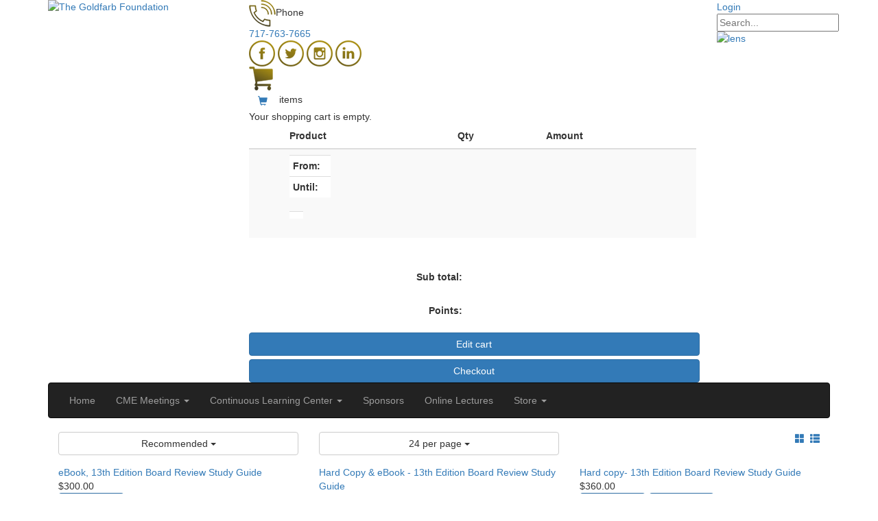

--- FILE ---
content_type: text/html; charset=utf-8
request_url: https://www.goldfarbfoundation.org/Store/Continuous-Learning-Center/rvdsfpvs/24
body_size: 17506
content:
<!DOCTYPE html PUBLIC "-//W3C//DTD XHTML 1.0 Transitional//EN" 
"http://www.w3.org/TR/xhtml1/DTD/xhtml1-transitional.dtd"> 
<html  xml:lang="en-US" lang="en-US" xmlns="http://www.w3.org/1999/xhtml">
<head id="Head"><meta content="text/html; charset=UTF-8" http-equiv="Content-Type" />
<!-- Global site tag (gtag.js) - Google Analytics -->
<script async src="https://www.googletagmanager.com/gtag/js?id=UA-123122423-1"></script>
<script>
  window.dataLayer = window.dataLayer || [];
  function gtag(){dataLayer.push(arguments);}
  gtag('js', new Date());

  gtag('config', 'UA-123122423-1');
</script>
<title>
	The Goldfarb Foundation &gt; Store &gt; Goldfarb Foundation - Board Review Study Guides &gt; Continuous Learning Center
</title><meta id="MetaDescription" name="description" content="The Goldfarb Foundation has been committed to providing the highest level of continuing education courses for podiatrists for more than 35 years. We also offer educational study aids for those preparing for Board Certification or Recertification." /><meta id="MetaKeywords" name="keywords" content="William L. Goldfarb Foundation, Training, Certification, Board Certification, Podiatric, Continuing Education" /><meta id="MetaRobots" name="robots" content="INDEX, FOLLOW" /><link href="/Resources/Shared/stylesheets/dnndefault/7.0.0/default.css?cdv=329" type="text/css" rel="stylesheet"/><link href="/DesktopModules/Revindex.Dnn.RevindexStorefront/module.css?cdv=329" type="text/css" rel="stylesheet"/><link href="/Resources/Search/SearchSkinObjectPreview.css?cdv=329" type="text/css" rel="stylesheet"/><link href="/Portals/_default/Containers/Goldfarb_C/container.css?cdv=329" type="text/css" rel="stylesheet"/><link href="/Portals/0/portal.css?cdv=329" type="text/css" rel="stylesheet"/><script src="/Resources/libraries/jQuery/03_07_01/jquery.js?cdv=329" type="text/javascript"></script><script src="/Resources/libraries/jQuery-Migrate/03_04_01/jquery-migrate.js?cdv=329" type="text/javascript"></script><script src="/Resources/libraries/jQuery-UI/01_13_02/jquery-ui.min.js?cdv=329" type="text/javascript"></script><script src="/Resources/libraries/Knockout/03_05_01/knockout.js?cdv=329" type="text/javascript"></script><link rel='SHORTCUT ICON' href='/Portals/0/favicon (1).ico?ver=6styH8P4OjhPhOwExX_C0g%3d%3d' type='image/x-icon' /></head>
<body id="Body">

    <form method="post" action="/Store/Continuous-Learning-Center/rvdsfpvs/24" id="Form" enctype="multipart/form-data">
<div class="aspNetHidden">
<input type="hidden" name="__EVENTTARGET" id="__EVENTTARGET" value="" />
<input type="hidden" name="__EVENTARGUMENT" id="__EVENTARGUMENT" value="" />
<input type="hidden" name="__VIEWSTATE" id="__VIEWSTATE" value="LfKCmkWTi28wVe5HmDZj+QSzLr0uVCM5u4nW2Cdw/xbZQNkhoVwEr5Ezkska1tDUA7Tzr9yRCOa2ElTcm08f+yhs7be9gF3iYXowHA==" />
</div>

<script type="text/javascript">
//<![CDATA[
var theForm = document.forms['Form'];
if (!theForm) {
    theForm = document.Form;
}
function __doPostBack(eventTarget, eventArgument) {
    if (!theForm.onsubmit || (theForm.onsubmit() != false)) {
        theForm.__EVENTTARGET.value = eventTarget;
        theForm.__EVENTARGUMENT.value = eventArgument;
        theForm.submit();
    }
}
//]]>
</script>


<script src="/WebResource.axd?d=pynGkmcFUV0IcBo2Jzq_zKSJD7qPfVUhkHOUxHTBmMfdih7XXUGq48y_Ea81&amp;t=638901593280000000" type="text/javascript"></script>


<script src="/ScriptResource.axd?d=NJmAwtEo3IreR0UZzwrwTSFodKjWxHpt0joKIk6UWCgM4TcTcPuZax7UXtnqbYReB4sb2bYuew1BsVgZHcqnTZ_rmK1xoUGsExPXeVJLoA2py_mhVh9Ks7cTbETNkqAGZkWCVw2&amp;t=32e5dfca" type="text/javascript"></script>
<script src="/ScriptResource.axd?d=dwY9oWetJoKtJjLmz82pCsQAGB82HsaophrNPGusQqyl0JVG-udU3QVgZkDIi5BA3vt9LHx-tcjbJTRWuPqDUNBtGp_ImoN8Q0DYcCcbnFoF1AQYnL-AMf1yPICmX66upwgpMHrrUJTfOknk0&amp;t=32e5dfca" type="text/javascript"></script>
<div class="aspNetHidden">

	<input type="hidden" name="__VIEWSTATEGENERATOR" id="__VIEWSTATEGENERATOR" value="CA0B0334" />
	<input type="hidden" name="__VIEWSTATEENCRYPTED" id="__VIEWSTATEENCRYPTED" value="" />
	<input type="hidden" name="__EVENTVALIDATION" id="__EVENTVALIDATION" value="ggwdfVJ5aWneiZbM48Hqmda+iXFAv01QJ9HN5lRRd2K+6FCYbFLKjDyYhiEiWGvsokghgTIZRW7CcGyyQ5AkdVoJWw2K5J2mQrVeVXxNELLYV8kHnoyj4VWrzdnoEDXk6fAslfSBiOx+IwTZL8FB0fVyRJE=" />
</div><script src="/js/dnn.js?cdv=329" type="text/javascript"></script><script src="/js/dnn.modalpopup.js?cdv=329" type="text/javascript"></script><script src="/js/dnncore.js?cdv=329" type="text/javascript"></script><script src="/Resources/Search/SearchSkinObjectPreview.js?cdv=329" type="text/javascript"></script><script src="/js/dnn.servicesframework.js?cdv=329" type="text/javascript"></script>
<script type="text/javascript">
//<![CDATA[
Sys.WebForms.PageRequestManager._initialize('ScriptManager', 'Form', [], [], [], 90, '');
//]]>
</script>

        
        
        
<meta name="viewport" content="width=device-width, initial-scale=1">
<link type="text/css" href="/Portals/_default/skins/goldfarb_s/Menus/MainMenu.css" rel="stylesheet" />
<link type="text/css" href="/Portals/_default/skins/goldfarb_s/tpl_styles.css" rel="stylesheet" />
<link type="text/css" href="/Portals/_default/skins/goldfarb_s/style.css" rel="stylesheet" />
<link href="/Portals/_default/skins/goldfarb_s/bootstrap.min.css" rel="stylesheet">
<script src="/Portals/_default/skins/goldfarb_s/js/jquery.smartmenus.bootstrap.js"></script>
<script src="/Portals/_default/skins/goldfarb_s/js/jquery.smartmenus.js"></script>

<script src="https://maxcdn.bootstrapcdn.com/bootstrap/3.3.7/js/bootstrap.min.js"></script>
<script src="https://cdnjs.cloudflare.com/ajax/libs/html5shiv/3.7.3/html5shiv.js"></script>
<script src="https://cdnjs.cloudflare.com/ajax/libs/jquery.matchHeight/0.7.0/jquery.matchHeight-min.js"></script>
<link rel="stylesheet" href="https://cdnjs.cloudflare.com/ajax/libs/font-awesome/4.7.0/css/font-awesome.min.css">



<link rel="stylesheet" href="https://maxcdn.bootstrapcdn.com/bootstrap/3.3.7/css/bootstrap.min.css">

<!--header section starts here-->
<div class="header">
    <div class="container">
        <div class="row">
            <div class="col-sm-3">
            	<div class="logo">
                    <a id="dnn_dnnLOGO_hypLogo" title="The Goldfarb Foundation" aria-label="The Goldfarb Foundation" href="https://www.goldfarbfoundation.org/"><img id="dnn_dnnLOGO_imgLogo" src="/Portals/0/logo.png?ver=BGO-CFYA6TCYxG0-HzTE0w%3d%3d" alt="The Goldfarb Foundation" /></a>                
                </div>
            </div>
			<div id="dnn_TopRightPane" class="col-sm-7 TopRightPane">
            <div class="DnnModule DnnModule-DNN_HTML DnnModule-397"><a name="397"></a>
<div class="DNNContainer_noTitle">
	<div id="dnn_ctr397_ContentPane"><!-- Start_Module_397 --><div id="dnn_ctr397_ModuleContent" class="DNNModuleContent ModDNNHTMLC">
	<div id="dnn_ctr397_HtmlModule_lblContent" class="Normal">
	<div class="header_ph">
<div class="phone_text"><img alt="header_ph" src="/portals/0/Images/header_ph.png" />Phone<br />
<span><a href="tel:717-763-7665">717-763-7665</a></span></div>

<div class="social_icon"><a href="https://www.facebook.com/theGoldfarbFoundation/"><img alt="header_fb" src="/portals/0/Images/header_fb.png" /></a> <a href="https://twitter.com/Goldfarb_Fndn" target="_blank"><img alt="header_skype" src="/portals/0/Images/header_skype.png" /></a> <a href="https://www.instagram.com/goldfarb_fndn/" target="_blank"><img alt="header_instagram" src="/portals/0/Images/header_instagram.png" /></a> <a href="https://www.linkedin.com/company-beta/11171692/" target="_blank"><img alt="header_linkedin" src="/portals/0/Images/header_linkedin.png" /></a></div>

<div class="shop"><a href="/Cart"><img alt="header_shop" src="/portals/0/Images/header_shop.png" /></a></div>
</div>

</div>

</div><!-- End_Module_397 --></div>
	<div class="clear"></div>
</div>
</div><div class="DnnModule DnnModule-RevindexDnnRevindexStorefrontCartSummary DnnModule-783"><a name="783"></a>
<div class="DNNContainer_noTitle">
	<div id="dnn_ctr783_ContentPane"><!-- Start_Module_783 --><div id="dnn_ctr783_ModuleContent" class="DNNModuleContent ModRevindexDnnRevindexStorefrontCartSummaryC">
	
<div id="rvdsfCartSummaryNavBarContainer" class="rvdsf rvdsf-cartsummary-container">
	<div class="rvdsf-cartsummary-header-container">
		<a data-bind="attr: {href: Cart.TabUrl}" class="btn rvdsf-btn-viewcart"><span class="glyphicon glyphicon-shopping-cart fa fas fa-shopping-cart"></span></a>
		<span class="rvd-label-qty" data-bind="text: SalesOrderSet.MainQuantity"></span> items <span class="rvdsf-label-amount" data-bind="text: SalesOrderSet.HasQuotedProduct() ? null : SalesOrderSet.FormattedSubTotalAmount"></span>
	</div>
	<div class="rvdsf-cartsummary-detail-container">
		<div data-bind="visible: SalesOrderSet.MainQuantity() == 0">
			<span>Your shopping cart is empty.</span>
		</div>
		<div data-bind="visible: SalesOrderSet.MainQuantity() > 0">
			<div class="table-responsive" style="max-height: 400px; margin-bottom: 20px">
				<table class="table table-striped rvdsf-salesorderdetail-table">
					<thead>
						<tr>
							<th></th>
							<th>Product</th>
							<th>Qty</th>
							<th>Amount</th>
						</tr>
					</thead>
					<tbody data-bind="foreach: SalesOrderSet.MainSalesOrderDetails">
						<tr>
							<td data-bind="if: ProductVariant.MainThumbnailGallery"><img data-bind="attr: {src: ProductVariant.MainThumbnailGallery.MediaUrl}" /></td>
							<td>
								<a data-bind="text: ProductName, attr: { href: ProductVariant.ProductDetail.TabUrl }"></a>
								<div class="rvdsf-productvariant-name" data-bind="visible: ProductVariantName, text: ProductVariantName"></div>
								<!-- ko if: FormattedBookingStartDate -->
								<table class="table table-condensed table-sm table-borderless rvdsf-bookingdates" style="width: auto">
									<tr>
										<td><strong>From:</strong></td>
										<td data-bind="text: FormattedBookingStartDate"></td>
									</tr>
									<tr>
										<td><strong>Until:</strong></td>
										<td data-bind="text: FormattedBookingStopDate"></td>
									</tr>
								</table>
								<!-- /ko -->
								<!-- ko if: Object.keys(DynamicFormResult).length > 0 -->
								<!-- ko with: DynamicFormResult -->
								<table class="table table-condensed table-sm table-borderless rvdsf-dynamicformresult clearfix" data-bind="foreach: Object.keys($data)" style="width: auto">
									<tr>
										<td><strong data-bind="text: $data + ':'"></strong></td>
										<td data-bind="text: $parent[$data]"></td>
									</tr>
								</table>
								<!-- /ko -->
								<!-- /ko -->
							</td>
							<td class="rvdsf-label-qty" data-bind="text: Quantity"></td>
							<td class="rvdsf-label-amount" data-bind="text: Status() == 9 ? null : FormattedCombinedTotalAmount"></td>
						</tr>
					</tbody>
				</table>
			</div>
			<div class="form-horizontal rvdsf-cartsummary-amount-container" data-bind="ifnot: SalesOrderSet.HasQuotedProduct">
				<div class="form-group rvdsf-label-subtotalamount row">
					<label class="control-label col-form-label col-sm-6 text-sm-right">Sub total:</label>
					<div class="col-sm-6">
						<p class="form-control-static form-control-plaintext" data-bind="text: SalesOrderSet.FormattedSubTotalAmount"></p>
					</div>
				</div>
				<div class="form-group rvdsf-label-rewardspoint row" data-bind="visible: ShowRewardsPoint">
					<label class="control-label col-form-label col-sm-6 text-sm-right">Points:</label>
					<div class="col-sm-6">
						<p class="form-control-static form-control-plaintext" data-bind="text: SalesOrderSet.FormattedRewardsPointsQualified"></p>
					</div>
				</div>
			</div>
			<div class="btn-toolbar text-center">
				<button type="button" data-bind="click: function() { location.href = Cart.TabUrl() }" class="btn btn-primary btn-block rvdsf-btn-cart">Edit cart</button>
				<button type="button" data-bind="click: function() { location.href = Checkout.TabUrl() }" class="btn btn-primary btn-block rvdsf-btn-checkout">Checkout</button>
			</div>
		</div>
	</div>
</div>





<script src="/DesktopModules/Revindex.Dnn.RevindexStorefront/Scripts/json-cycle/cycle.js" defer></script>

<script type="text/javascript">

        var cartDetailTimer = null;
        $(document).ready(function() {

            // Show cart detail on hover
            if ($("div.rvdsf-cartsummary-detail-container").length) {
				$("div.rvdsf-cartsummary-header-container").hover(function () {
					clearTimeout(cartDetailTimer);
		            $("div.rvdsf-cartsummary-detail-container").slideDown();
                },
                function () {
					cartDetailTimer = setTimeout(function () {
                        $("div.rvdsf-cartsummary-detail-container").slideUp();
                    }, 2000);
                });

				$("div.rvdsf-cartsummary-detail-container").hover(function () {
                    clearTimeout(cartDetailTimer);
                },
                function () {
					cartDetailTimer = setTimeout(function () {
                        $("div.rvdsf-cartsummary-detail-container").slideUp();
                    }, 2000);
                });
            }

            // Bind KnockoutJS view model
            var container = document.getElementById("rvdsfCartSummaryNavBarContainer")

            container.databind = function () {
                var servicesFramework = $.ServicesFramework(783);

                $.ajax({
                    beforeSend: servicesFramework.setModuleHeaders,
                    url: servicesFramework.getServiceRoot("Revindex.Dnn.RevindexStorefront") + "CartSummary/ViewModel"
                })
                .done(function (data, status) {
                    if (container.viewModel) {
                        ko.mapping.fromJS(data, container.viewModel)
                    }
                    else {
                        container.viewModel = ko.mapping.fromJS(data);

                        // Helper function to format currency
                        container.viewModel.formatCurrency = function (number) {
                            return new Intl.NumberFormat(this.Currency.CultureCode(), { style: 'currency', currency: this.Currency.CurrencyCode() }).format((typeof number === "function" ? number() : number) * this.Currency.ExchangeRate());
                        }

                        ko.applyBindings(container.viewModel, container)
                    }
                })
            }

            container.databind()
        })
</script>


</div><!-- End_Module_783 --></div>
	<div class="clear"></div>
</div>
</div></div>
			<div class="col-sm-2 searchArea pull-right">
            	<a id="dnn_dnnLOGIN_loginLink" title="Login" class="user" rel="nofollow" onclick="this.disabled=true;" href="https://www.goldfarbfoundation.org/Goldfarb-Foundation-Login?returnurl=%2fStore%2fContinuous-Learning-Center%2frvdsfpvs%2f24">Login</a>
 <span id="dnn_dnnSEARCH_ClassicSearch">
    
    
    <span class="searchInputContainer" data-moreresults="See More Results" data-noresult="No Results Found">
        <input name="dnn$dnnSEARCH$txtSearch" type="text" maxlength="255" size="20" id="dnn_dnnSEARCH_txtSearch" class="NormalTextBox" aria-label="Search" autocomplete="off" placeholder="Search..." />
        <a class="dnnSearchBoxClearText" title="Clear search text"></a>
    </span>
    <a id="dnn_dnnSEARCH_cmdSearch" class="search" href="javascript:__doPostBack(&#39;dnn$dnnSEARCH$cmdSearch&#39;,&#39;&#39;)"><img src="/Portals/_default/skins/goldfarb_s/images/lense.png" border="0" alt="lens"  align="middle" /></a>
</span>


<script type="text/javascript">
    $(function() {
        if (typeof dnn != "undefined" && typeof dnn.searchSkinObject != "undefined") {
            var searchSkinObject = new dnn.searchSkinObject({
                delayTriggerAutoSearch : 400,
                minCharRequiredTriggerAutoSearch : 2,
                searchType: 'S',
                enableWildSearch: true,
                cultureCode: 'en-US',
                portalId: -1
                }
            );
            searchSkinObject.init();
            
            
            // attach classic search
            var siteBtn = $('#dnn_dnnSEARCH_SiteRadioButton');
            var webBtn = $('#dnn_dnnSEARCH_WebRadioButton');
            var clickHandler = function() {
                if (siteBtn.is(':checked')) searchSkinObject.settings.searchType = 'S';
                else searchSkinObject.settings.searchType = 'W';
            };
            siteBtn.on('change', clickHandler);
            webBtn.on('change', clickHandler);
            
            
        }
    });
</script>

            </div> 
            <div class="clearfix"></div>
        </div>
    </div>
</div>
<!--header section ends here-->


<!--header_menu section starts here-->
<div class="header_menu">
    <div class="container">
        <div class="row">
            <div class="col-sm-12">
                <div class="menu">
                    <!--navbar start here-->
                    <nav class="navbar navbar-inverse">
                        <div class="navbar-header">
                            <button type="button" class="navbar-toggle" data-toggle="collapse" data-target="#myNavbar">
                                <span class="icon-bar"></span>
                                <span class="icon-bar"></span>
                                <span class="icon-bar"></span>                            
                            </button>
                        </div>
                        <div class="collapse navbar-collapse" id="myNavbar">
                            <div id="dnnMenu">
	<ul class="nav navbar-nav topLevel">
		
        <li class="">
        
            <a href="https://www.goldfarbfoundation.org/"><span>Home</span> </a>
        
        </li>
    
        <li class="dropdown ">
        
            <a href="https://www.goldfarbfoundation.org/CME-Meetings"><span>CME Meetings</span> <span class="caret"></span></a>
        
            <ul class="dropdown-menu subLevel">
            
        <li class="dropdown ">
        
            <a href="https://www.goldfarbfoundation.org/CME-Meetings/2026-Virtual-Winter-Meeting"><span>2026 Virtual Winter Meeting</span> <span class="caret"></span></a>
        
            <ul class="dropdown-menu subLevelRight">
            
        <li class="">
        
            <a href="https://www.goldfarbfoundation.org/CME-Meetings/2026-Virtual-Winter-Meeting/DPM-Meeting"><span>DPM Meeting</span> </a>
        
        </li>
    
        <li class="">
        
            <a href="https://www.goldfarbfoundation.org/CME-Meetings/2026-Virtual-Winter-Meeting/Virtual-Meeting-Best-Practices"><span>Virtual Meeting Best Practices</span> </a>
        
        </li>
    
            </ul>
        
        </li>
    
        <li class="dropdown ">
        
            <a href="https://www.goldfarbfoundation.org/CME-Meetings/2026-Region-Three-Meeting"><span>2026 Region Three Meeting</span> <span class="caret"></span></a>
        
            <ul class="dropdown-menu subLevelRight">
            
        <li class="">
        
            <a href="https://www.goldfarbfoundation.org/CME-Meetings/2026-Region-Three-Meeting/Region-Three-Exhibitors"><span>Region Three Exhibitors</span> </a>
        
        </li>
    
            </ul>
        
        </li>
    
        <li class="dropdown ">
        
            <a href="https://www.goldfarbfoundation.org/LESSCHAOS"><span>2026 LESS CHAOS: PHL</span> <span class="caret"></span></a>
        
            <ul class="dropdown-menu subLevelRight">
            
        <li class="">
        
            <a href="https://www.goldfarbfoundation.org/CME-Meetings/2026-LESS-CHAOS-PHL/Didactic-Lectures"><span>Didactic Lectures</span> </a>
        
        </li>
    
        <li class="">
        
            <a href="https://www.goldfarbfoundation.org/CME-Meetings/2026-LESS-CHAOS-PHL/Sawbones-Workshops"><span>Sawbones Workshops</span> </a>
        
        </li>
    
        <li class="">
        
            <a href="https://www.goldfarbfoundation.org/CME-Meetings/2026-LESS-CHAOS-PHL/Sponsors-Exhibitors"><span>Sponsors &amp; Exhibitors</span> </a>
        
        </li>
    
        <li class="">
        
            <a href="https://www.goldfarbfoundation.org/CME-Meetings/2026-LESS-CHAOS-PHL/Hotel-Reservations"><span>Hotel Reservations</span> </a>
        
        </li>
    
        <li class="">
        
            <a href="https://www.goldfarbfoundation.org/CME-Meetings/2026-LESS-CHAOS-PHL/Visit-Philly"><span>Visit Philly</span> </a>
        
        </li>
    
            </ul>
        
        </li>
    
        <li class="">
        
            <a href="https://www.goldfarbfoundation.org/CME-Meetings/2026-Montana-Meeting"><span>2026 Montana Meeting</span> </a>
        
        </li>
    
        <li class="dropdown ">
        
            <a href="https://www.goldfarbfoundation.org/CME-Meetings/2025-Clinical-Conference"><span>2025 Clinical Conference</span> <span class="caret"></span></a>
        
            <ul class="dropdown-menu subLevelRight">
            
        <li class="">
        
            <a href="https://www.goldfarbfoundation.org/CME-Meetings/2025-Clinical-Conference/DPM-Meeting"><span>DPM Meeting</span> </a>
        
        </li>
    
        <li class="">
        
            <a href="https://www.goldfarbfoundation.org/CME-Meetings/2025-Clinical-Conference/Coding-Seminar"><span>Coding Seminar</span> </a>
        
        </li>
    
        <li class="">
        
            <a href="https://www.goldfarbfoundation.org/CME-Meetings/2025-Clinical-Conference/Risk-Management-Update"><span>Risk Management Update</span> </a>
        
        </li>
    
        <li class="">
        
            <a href="https://www.goldfarbfoundation.org/GCCexhibitors"><span>Exhibitors</span> </a>
        
        </li>
    
        <li class="">
        
            <a href="https://www.goldfarbfoundation.org/GCCsponsors"><span>Sponsors</span> </a>
        
        </li>
    
        <li class="">
        
            <a href="https://www.goldfarbfoundation.org/CME-Meetings/2025-Clinical-Conference/Call-for-Abstracts-Poster-Contest"><span>Call for Abstracts &amp; Poster Contest</span> </a>
        
        </li>
    
        <li class="">
        
            <a href="https://www.goldfarbfoundation.org/Forms/Residency-Contest-Application"><span>Residency Contest</span> </a>
        
        </li>
    
        <li class="">
        
            <a href="https://www.goldfarbfoundation.org/CME-Meetings/2025-Clinical-Conference/Hotel-Reservations"><span>Hotel Reservations</span> </a>
        
        </li>
    
        <li class="">
        
            <a href="https://www.goldfarbfoundation.org/CME-Meetings/2025-Clinical-Conference/Digital-Assets"><span>Digital Assets</span> </a>
        
        </li>
    
            </ul>
        
        </li>
    
        <li class="dropdown ">
        
            <a href="https://www.goldfarbfoundation.org/CME-Meetings/2025-Virtual-December-Meeting"><span>2025 Virtual December Meeting</span> <span class="caret"></span></a>
        
            <ul class="dropdown-menu subLevelRight">
            
        <li class="">
        
            <a href="https://www.goldfarbfoundation.org/CME-Meetings/2025-Virtual-December-Meeting/DPM-Meeting"><span>DPM Meeting</span> </a>
        
        </li>
    
        <li class="">
        
            <a href="https://www.goldfarbfoundation.org/CME-Meetings/2025-Virtual-December-Meeting/Virtual-Meeting-Best-Practices"><span>Virtual Meeting Best Practices</span> </a>
        
        </li>
    
            </ul>
        
        </li>
    
        <li class="dropdown ">
        
            <a href="https://www.goldfarbfoundation.org/CME-Meetings/Application-to-Lecture"><span>Application to Lecture</span> <span class="caret"></span></a>
        
            <ul class="dropdown-menu subLevelRight">
            
        <li class="">
        
            <a href="http://www.goldfarbfoundation.org/cme-meetings/application-to-lecture/2017-clinical-conference-speaker-application"><span>Clinical Conference Instructor Application</span> </a>
        
        </li>
    
        <li class="">
        
            <a href="https://www.goldfarbfoundation.org/CME-Meetings/Application-to-Lecture/Virtual-Meetings-Instructor-Application"><span>Virtual Meetings Instructor Application</span> </a>
        
        </li>
    
            </ul>
        
        </li>
    
            </ul>
        
        </li>
    
        <li class="dropdown ">
        
            <a href="https://www.goldfarbfoundation.org/Continuous-Learning-Center"><span>Continuous Learning Center</span> <span class="caret"></span></a>
        
            <ul class="dropdown-menu subLevel">
            
        <li class="">
        
            <a href="https://www.goldfarbfoundation.org/ResidentPro"><span>ResidentPro</span> </a>
        
        </li>
    
        <li class="">
        
            <a href="https://www.goldfarbfoundation.org/Continuous-Learning-Center/DoctorPro"><span>DoctorPro</span> </a>
        
        </li>
    
            </ul>
        
        </li>
    
        <li class="">
        
            <a href="https://www.goldfarbfoundation.org/Sponsors"><span>Sponsors</span> </a>
        
        </li>
    
        <li class="">
        
            <a href="https://www.goldfarbfoundation.org/Online-Lectures"><span>Online Lectures</span> </a>
        
        </li>
    
        <li class="dropdown ">
        
            <a href="https://www.goldfarbfoundation.org/Store"><span>Store</span> <span class="caret"></span></a>
        
            <ul class="dropdown-menu subLevel">
            
        <li class="">
        
            <a href="https://www.goldfarbfoundation.org/Store/Event-Registration"><span>Event Registration</span> </a>
        
        </li>
    
        <li class="">
        
            <a href="https://www.goldfarbfoundation.org/Store/Lectures"><span>Lectures</span> </a>
        
        </li>
    
        <li class="active">
        
            <a href="https://www.goldfarbfoundation.org/Store/Continuous-Learning-Center"><span>Continuous Learning Center</span> </a>
        
        </li>
    
            </ul>
        
        </li>
    
	</ul>
</div>
    
	
                        </div>
                    </nav>
                    <!--navbar end here-->
                </div>
            </div>
            <div class="clearfix"></div>
        </div>
    </div>
</div>
<!--header_menu section ends here-->

<!--banner section starts here-->
<div class="banner">
	
</div>
<!--banner section ends here-->


<!--section1 starts here-->
<div class="insection1">
    <div class="container">
		<div class="row row1">        
			<div id="dnn_ContentPane" class="col-sm-12 ContentPane"><div class="DnnModule DnnModule-RevindexDnnRevindexStorefrontProductList DnnModule-520"><a name="520"></a>
<div class="DNNContainer_noTitle">
	<div id="dnn_ctr520_ContentPane"><!-- Start_Module_520 --><div id="dnn_ctr520_ModuleContent" class="DNNModuleContent ModRevindexDnnRevindexStorefrontProductListC">
	
<div class="rvdsf rvdsf-productlist-container container-fluid">
        <div class="rvdsf-field-description">
            
        </div>
        <div class="rvdsf-productlist-navbar">
        <div class="row">
        <div class="col-sm-4">
            <div class="form-group rvdsf-field-pageviewdisplayorder">

                <div class="dropdown">
                    <button class="btn btn-default btn-light btn-light btn-block dropdown-toggle bg-transparent border-0" type="button" data-toggle="dropdown">Recommended <span class="caret"></span></button>
                    <ul class="dropdown-menu" style="width: 100%">
<li class="dropdown-item"><a href="https://www.goldfarbfoundation.org/Store/Continuous-Learning-Center/rvdsfpvs/24/rvdsfpvdo/1" rel="nofollow">Recommended</a></li>
<li class="dropdown-item"><a href="https://www.goldfarbfoundation.org/Store/Continuous-Learning-Center/rvdsfpvs/24/rvdsfpvdo/8" rel="nofollow">Newest</a></li>
<li class="dropdown-item"><a href="https://www.goldfarbfoundation.org/Store/Continuous-Learning-Center/rvdsfpvs/24/rvdsfpvdo/9" rel="nofollow">Oldest</a></li>
<li class="dropdown-item"><a href="https://www.goldfarbfoundation.org/Store/Continuous-Learning-Center/rvdsfpvs/24/rvdsfpvdo/4" rel="nofollow">Lowest price</a></li>
<li class="dropdown-item"><a href="https://www.goldfarbfoundation.org/Store/Continuous-Learning-Center/rvdsfpvs/24/rvdsfpvdo/5" rel="nofollow">Highest price</a></li>
<li class="dropdown-item"><a href="https://www.goldfarbfoundation.org/Store/Continuous-Learning-Center/rvdsfpvs/24/rvdsfpvdo/2" rel="nofollow">Alphabetical name</a></li>
<li class="dropdown-item"><a href="https://www.goldfarbfoundation.org/Store/Continuous-Learning-Center/rvdsfpvs/24/rvdsfpvdo/3" rel="nofollow">Reverse name</a></li>
<li class="dropdown-item"><a href="https://www.goldfarbfoundation.org/Store/Continuous-Learning-Center/rvdsfpvs/24/rvdsfpvdo/10" rel="nofollow">Alphabetical SKU</a></li>
<li class="dropdown-item"><a href="https://www.goldfarbfoundation.org/Store/Continuous-Learning-Center/rvdsfpvs/24/rvdsfpvdo/11" rel="nofollow">Reverse SKU</a></li>
<li class="dropdown-item"><a href="https://www.goldfarbfoundation.org/Store/Continuous-Learning-Center/rvdsfpvs/24/rvdsfpvdo/6" rel="nofollow">Lowest ratings</a></li>
<li class="dropdown-item"><a href="https://www.goldfarbfoundation.org/Store/Continuous-Learning-Center/rvdsfpvs/24/rvdsfpvdo/7" rel="nofollow">Highest ratings</a></li>
                    </ul>
                </div>
            </div>
        </div>
        <div class="col-sm-4">
            <div class="form-group rvdsf-field-pageviewsize">

                <div class="dropdown">
                    <button class="btn btn-default btn-light btn-light btn-block dropdown-toggle bg-transparent border-0" type="button" data-toggle="dropdown">24 per page <span class="caret" style="display: inline-block; text-align: right"></span></button>
                    <ul class="dropdown-menu" style="width: 100%">
<li class="dropdown-item"><a href="https://www.goldfarbfoundation.org/Store/Continuous-Learning-Center/rvdsfpvs/12" rel="nofollow">12 per page</a></li>
<li class="dropdown-item"><a href="https://www.goldfarbfoundation.org/Store/Continuous-Learning-Center/rvdsfpvs/24" rel="nofollow">24 per page</a></li>
<li class="dropdown-item"><a href="https://www.goldfarbfoundation.org/Store/Continuous-Learning-Center/rvdsfpvs/48" rel="nofollow">48 per page</a></li>
<li class="dropdown-item"><a href="https://www.goldfarbfoundation.org/Store/Continuous-Learning-Center/rvdsfpvs/96" rel="nofollow">96 per page</a></li>
                    </ul>
                </div>
            </div>
        </div>
        <div class="col-sm-4 text-right">
            <div class="rvdsf-field-pageviewmode hidden-xs d-none d-sm-block">

<a href="https://www.goldfarbfoundation.org/Store/Continuous-Learning-Center/rvdsfpvs/24/rvdsfpvm/grid" class="active" rel="nofollow"><span class="glyphicon glyphicon-th-large fa fas fa-th-large"></span></a>&nbsp;
<a href="https://www.goldfarbfoundation.org/Store/Continuous-Learning-Center/rvdsfpvs/24/rvdsfpvm/list" class="" rel="nofollow"><span class="glyphicon glyphicon-th-list fa fas fa-th-list"></span></a>
            </div>
        </div>
        </div>
            </div>

    <div class="row rvdsf-productlist-grid rvdsf-productlist-products" >
                    <div class="col-sm-4">
                <div class="rvdsf-product-container">
                    <div class="rvdsf-product-gallery-container">
                            <a href="https://www.goldfarbfoundation.org/Product/e-book-13th-edition-board-review-study-guide"><img class="img-responsive img-fluid center-block d-block mx-auto" src="/DesktopModules/Revindex.Dnn.RevindexStorefront/Portals/0/Gallery/5b4142f3-d352-4fb6-9064-a3df6454f466.png" alt="" loading="lazy" srcset="/DesktopModules/Revindex.Dnn.RevindexStorefront/Portals/0/Gallery/5b4142f3-d352-4fb6-9064-a3df6454f466.png 1x" onmouseenter="this.srcset2 = this.srcset; var that = this; this.interval = setInterval(function() { var ss = that.srcset.split(', '); ss.push(ss.shift()); that.srcset = ss.join(', ');}, 1000)" onmouseleave="clearInterval(this.interval); this.srcset = this.srcset2;"/></a>
                    </div>
                    <div class="rvdsf-product-info-container">
                        <div class="rvdsf-field-name">
                            <a class="rvdsf-label-name" href="https://www.goldfarbfoundation.org/Product/e-book-13th-edition-board-review-study-guide">eBook, 13th Edition Board Review Study Guide</a>
                        </div>
                                                            <div class="rvdsf-field-price">
                                            <span class="rvdsf-label-price">$300.00</span>
                                    </div>
                    </div>
                    <div class="btn-toolbar">
                                                    <button type="button" class="rvdsf-btn-seedetails btn btn-primary" onclick="location.href = 'https://www.goldfarbfoundation.org/Product/e-book-13th-edition-board-review-study-guide'">See details</button>

                    </div>
                    <div id="rvdsfProductListMessage_28" style="display:none"></div>
                </div>
            </div>
            <div class="col-sm-4">
                <div class="rvdsf-product-container">
                    <div class="rvdsf-product-gallery-container">
                            <a href="https://www.goldfarbfoundation.org/Product/hard-copy-e-book-13th-edition-board-review-study-guide"><img class="img-responsive img-fluid center-block d-block mx-auto" src="/DesktopModules/Revindex.Dnn.RevindexStorefront/Portals/0/Gallery/68caaa8c-b965-48ba-91a7-dbd4a6fd2058.png" alt="" loading="lazy" srcset="/DesktopModules/Revindex.Dnn.RevindexStorefront/Portals/0/Gallery/68caaa8c-b965-48ba-91a7-dbd4a6fd2058.png 1x" onmouseenter="this.srcset2 = this.srcset; var that = this; this.interval = setInterval(function() { var ss = that.srcset.split(', '); ss.push(ss.shift()); that.srcset = ss.join(', ');}, 1000)" onmouseleave="clearInterval(this.interval); this.srcset = this.srcset2;"/></a>
                    </div>
                    <div class="rvdsf-product-info-container">
                        <div class="rvdsf-field-name">
                            <a class="rvdsf-label-name" href="https://www.goldfarbfoundation.org/Product/hard-copy-e-book-13th-edition-board-review-study-guide">Hard Copy &amp; eBook - 13th Edition Board Review Study Guide</a>
                        </div>
                                                            <div class="rvdsf-field-price">
                                            <span class="rvdsf-label-price">$460.00</span>
                                    </div>
                    </div>
                    <div class="btn-toolbar">
                                                    <button type="button" class="rvdsf-btn-seedetails btn btn-primary" onclick="location.href = 'https://www.goldfarbfoundation.org/Product/hard-copy-e-book-13th-edition-board-review-study-guide'">See details</button>

                    </div>
                    <div id="rvdsfProductListMessage_29" style="display:none"></div>
                </div>
            </div>
            <div class="col-sm-4">
                <div class="rvdsf-product-container">
                    <div class="rvdsf-product-gallery-container">
                            <a href="https://www.goldfarbfoundation.org/Product/hard-copy-13th-edition-board-review-study-guide"><img class="img-responsive img-fluid center-block d-block mx-auto" src="/DesktopModules/Revindex.Dnn.RevindexStorefront/Portals/0/Gallery/373881a8-5282-4be2-823d-25b4dbf7f788.png" alt="" loading="lazy" srcset="/DesktopModules/Revindex.Dnn.RevindexStorefront/Portals/0/Gallery/373881a8-5282-4be2-823d-25b4dbf7f788.png 1x" onmouseenter="this.srcset2 = this.srcset; var that = this; this.interval = setInterval(function() { var ss = that.srcset.split(', '); ss.push(ss.shift()); that.srcset = ss.join(', ');}, 1000)" onmouseleave="clearInterval(this.interval); this.srcset = this.srcset2;"/></a>
                    </div>
                    <div class="rvdsf-product-info-container">
                        <div class="rvdsf-field-name">
                            <a class="rvdsf-label-name" href="https://www.goldfarbfoundation.org/Product/hard-copy-13th-edition-board-review-study-guide">Hard copy- 13th Edition Board Review Study Guide</a>
                        </div>
                                                            <div class="rvdsf-field-price">
                                            <span class="rvdsf-label-price">$360.00</span>
                                    </div>
                    </div>
                    <div class="btn-toolbar">
                                                    <button type="button" class="rvdsf-btn-seedetails btn btn-primary" onclick="location.href = 'https://www.goldfarbfoundation.org/Product/hard-copy-13th-edition-board-review-study-guide'">See details</button>

                                <button type="button" class="rvdsf-btn-addtocart btn btn-primary" onclick="rvdsfProductList.addProductToCart(76, ($('#rvdsfProductListQuantityInput_45').length ? $('#rvdsfProductListQuantityInput_45').val() : 1), 'rvdsfProductListMessage_45', null)">Add to cart</button>
                    </div>
                    <div id="rvdsfProductListMessage_45" style="display:none"></div>
                </div>
            </div>
            <div class="col-sm-4">
                <div class="rvdsf-product-container">
                    <div class="rvdsf-product-gallery-container">
                            <a href="https://www.goldfarbfoundation.org/Product/proseries-residentpro-and-doctorpro-47950"><img class="img-responsive img-fluid center-block d-block mx-auto" src="/DesktopModules/Revindex.Dnn.RevindexStorefront/Portals/0/Gallery/9166ce8e-ddc2-4f97-a423-061c2d47afc4.jpg" alt="ProSeries- test with ResidenPro subscription" loading="lazy" srcset="/DesktopModules/Revindex.Dnn.RevindexStorefront/Portals/0/Gallery/9166ce8e-ddc2-4f97-a423-061c2d47afc4.jpg 1x" onmouseenter="this.srcset2 = this.srcset; var that = this; this.interval = setInterval(function() { var ss = that.srcset.split(', '); ss.push(ss.shift()); that.srcset = ss.join(', ');}, 1000)" onmouseleave="clearInterval(this.interval); this.srcset = this.srcset2;"/></a>
                    </div>
                    <div class="rvdsf-product-info-container">
                        <div class="rvdsf-field-name">
                            <a class="rvdsf-label-name" href="https://www.goldfarbfoundation.org/Product/proseries-residentpro-and-doctorpro-47950">ProSeries- ResidentPro and DoctorPro </a>
                        </div>
                                                        <div class="rvdsf-field-price">
                                    <span class="rvdsf-label-price">$895.00 - $7,000.00</span>
                                </div>
                    </div>
                    <div class="btn-toolbar">
                                                    <button type="button" class="rvdsf-btn-seedetails btn btn-primary" onclick="location.href = 'https://www.goldfarbfoundation.org/Product/proseries-residentpro-and-doctorpro-47950'">See details</button>

                    </div>
                    <div id="rvdsfProductListMessage_112" style="display:none"></div>
                </div>
            </div>
            </div>
</div>


<script src="/DesktopModules/Revindex.Dnn.RevindexStorefront/Scripts/Revindex/Global.js" defer></script>


<script src="/DesktopModules/Revindex.Dnn.RevindexStorefront/Scripts/moment/min/moment-with-locales.min.js" defer></script>
<script src="/DesktopModules/Revindex.Dnn.RevindexStorefront/Scripts/moment-timezone/moment-timezone-with-data.min.js" defer></script>


<link rel="stylesheet" href="https://kendo.cdn.telerik.com/2020.3.1021/styles/kendo.common-bootstrap.min.css">
<link rel="stylesheet" href="https://kendo.cdn.telerik.com/2020.3.1021/styles/kendo.bootstrap.min.css">
<script src="https://kendo.cdn.telerik.com/2020.3.1021/js/kendo.core.min.js" defer></script>
<script src="https://kendo.cdn.telerik.com/2020.3.1021/js/kendo.data.min.js" defer></script>
<script src="https://kendo.cdn.telerik.com/2020.3.1021/js/kendo.calendar.min.js" defer></script>
<script src="https://kendo.cdn.telerik.com/2020.3.1021/js/kendo.popup.min.js" defer></script>
<script src="https://kendo.cdn.telerik.com/2020.3.1021/js/kendo.datepicker.min.js" defer></script>
<script src="https://kendo.cdn.telerik.com/2020.3.1021/js/kendo.timepicker.min.js" defer></script>
<script src="https://kendo.cdn.telerik.com/2020.3.1021/js/kendo.datetimepicker.min.js" defer></script>
<script src="https://kendo.cdn.telerik.com/2020.3.1021/js/kendo.list.min.js" defer></script>
<script src="https://kendo.cdn.telerik.com/2020.3.1021/js/kendo.autocomplete.min.js" defer></script>
<script src="https://kendo.cdn.telerik.com/2020.3.1021/js/kendo.rating.min.js" defer></script>
<script src="https://kendo.cdn.telerik.com/2020.3.1021/js/kendo.userevents.min.js" defer></script>
<script src="https://kendo.cdn.telerik.com/2020.3.1021/js/kendo.draganddrop.min.js" defer></script>
<script src="https://kendo.cdn.telerik.com/2020.3.1021/js/kendo.slider.min.js" defer></script>
<script src="https://kendo.cdn.telerik.com/2020.3.1021/js/cultures/kendo.culture.en-US.min.js" defer></script>
<script src="https://kendo.cdn.telerik.com/2020.3.1021/js/messages/kendo.messages.en-US.min.js" defer></script>

<script type="text/javascript">
	var rvdsfProductList = rvdsfProductList || {}

	// Handle anti-forgery error when user is logged out
	$(document).ajaxError(function (event, jqxhr, settings, thrownError) {
		if (jqxhr.status == 401)
			window.location.reload(true)
    })

    rvdsfProductList.addFavorite = function (productID) {
        if (-1 <= 0)
            location.href = "https://www.goldfarbfoundation.org/Goldfarb-Foundation-Login?returnurl=" + escape(window.location.href)
        else
        {
            var servicesFramework = $.ServicesFramework(520);
            var favoriteData = {
                ProductID: productID,
            }

            $.ajax({
                type: "POST",
                beforeSend: servicesFramework.setModuleHeaders,
                url: servicesFramework.getServiceRoot("Revindex.Dnn.RevindexStorefront") + "Favorite/Product",
                data: favoriteData
            })
        }
    }

    rvdsfProductList.addFilter = function (productAttributeDefinitionID, value) {
        // Parse query string formatted as Key1=Encoded|Encoded&Key2=Encoded|Encoded
        var url = new window.URL(location.href)
        var params = new URLSearchParams(url.searchParams.get("rvdsfpfr") || "");
        var encodedValues = params.get(String(productAttributeDefinitionID)) || ""

        var values = []
        encodedValues.split("|").map(function (val) { val && values.push(decodeURIComponent(val)) })

        if (values.indexOf(value) < 0)
            values.push(value)

        encodedValues = ""
        values.map(function (val) { encodedValues += encodeURIComponent(val) + "|" })

        params.set(String(productAttributeDefinitionID), encodedValues)
        url.searchParams.set("rvdsfpfr", params.toString())

        // Reset page number
        url.searchParams.delete("rvdsfpvn")
        url.pathname = url.pathname.replace(/\/rvdsfpvn\/\d+/, '')

        location.href = url.href
    }

    rvdsfProductList.addProductToCart = function (productVariantID, quantity, messageContainerID, redirect) {
        var salesOrderDetailData = {
            ProductVariantID: productVariantID,
            Quantity: quantity
        }

        var servicesFramework = $.ServicesFramework(520);

        $.ajax({
            type: "POST",
            beforeSend: servicesFramework.setModuleHeaders,
            url: servicesFramework.getServiceRoot("Revindex.Dnn.RevindexStorefront") + "Cart/SalesOrderDetail",
            data: salesOrderDetailData
        })
        .done(function (data, textStatus, jqXHR) {

            // Notify all Cart Summary modules to rebind
            $(".rvdsf-cartsummary-container").each(function () {
                this.databind()
            })

            $("#" + messageContainerID).attr("class", "alert alert-success").html("<span class='glyphicon glyphicon-ok fa fas fa-check'></span> Added <a class='btn btn-link' href='https://www.goldfarbfoundation.org/Cart'>View cart</a>").show().fadeOut(10000)

            if (redirect)
                location.href = redirect
        })
        .fail(function (data, textStatus, errorThrown) {
            $("#" + messageContainerID).attr("class", "alert alert-danger").html("<span class='glyphicon glyphicon-remove fa fas fa-exclamation-circle'></span> " + (data.responseJSON.Message ? kendo.htmlEncode(data.responseJSON.Message) : "Product is not available.")).show().fadeOut(10000)
        })
    }

    rvdsfProductList.addProductComparison = function (productVariantID) {
        var servicesFramework = $.ServicesFramework(520);
        var productVariantData = {
            ProductVariantID: productVariantID
        }

        $.ajax({
            type: "POST",
            beforeSend: servicesFramework.setModuleHeaders,
            url: servicesFramework.getServiceRoot("Revindex.Dnn.RevindexStorefront") + "ProductComparison/ProductVariant",
            data: productVariantData
        })
    }

    rvdsfProductList.removeFavorite = function (productID) {

        if (-1 <= 0)
            location.href = "https://www.goldfarbfoundation.org/Goldfarb-Foundation-Login?returnurl=" + escape(window.location.href)
        else
        {
            var servicesFramework = $.ServicesFramework(520);
            var favoriteData = {
                ProductID: productID,
            }

            $.ajax({
                type: "DELETE",
                beforeSend: servicesFramework.setModuleHeaders,
                url: servicesFramework.getServiceRoot("Revindex.Dnn.RevindexStorefront") + "Favorite/Product",
                data: favoriteData
            })
        }
    }

    rvdsfProductList.removeFilter = function (productAttributeDefinitionID, value) {
        // Parse query string formatted as Key1=Encoded|Encoded&Key2=Encoded|Encoded
        var url = new window.URL(location.href)
        var params = new URLSearchParams(url.searchParams.get("rvdsfpfr") || "");
        var encodedValues = params.get(String(productAttributeDefinitionID)) || ""

        var values = []
        encodedValues.split("|").map(function (val) { val && values.push(decodeURIComponent(val)) })

        var index = values.indexOf(value)
        if (index >= 0)
            values.splice(index, 1)

        encodedValues = ""
        values.map(function (val) { encodedValues += encodeURIComponent(val) + "|" })

        if (encodedValues == "|" || encodedValues == "")
            params.delete(String(productAttributeDefinitionID))
        else
            params.set(String(productAttributeDefinitionID), encodedValues)

        url.searchParams.set("rvdsfpfr", params.toString())

        if (!url.searchParams.get("rvdsfpfr"))
            url.searchParams.delete("rvdsfpfr")

        // Reset page number
        url.searchParams.delete("rvdsfpvn")
        url.pathname = url.pathname.replace(/\/rvdsfpvn\/\d+/, '')

        location.href = url.href
    }

    rvdsfProductList.removeProductComparison = function (productVariantID) {
        var servicesFramework = $.ServicesFramework(520);

        $.ajax({
            type: "DELETE",
            beforeSend: servicesFramework.setModuleHeaders,
            url: servicesFramework.getServiceRoot("Revindex.Dnn.RevindexStorefront") + "ProductComparison/ProductVariant?productVariantID=" + productVariantID
        })
    }

    rvdsfProductList.resetFilter = function (productAttributeDefinitionID) {
        // Parse query string formatted as Key1=Encoded|Encoded&Key2=Encoded|Encoded
        var url = new window.URL(location.href)

        if (productAttributeDefinitionID == null || typeof (productAttributeDefinitionID) === "undefined")
            url.searchParams.delete("rvdsfpfr")
        else {
            var params = new URLSearchParams(url.searchParams.get("rvdsfpfr") || "");
            params.delete(String(productAttributeDefinitionID))

            url.searchParams.set("rvdsfpfr", params.toString())

            if (!url.searchParams.get("rvdsfpfr"))
                url.searchParams.delete("rvdsfpfr")
        }

        // Reset page number
        url.searchParams.delete("rvdsfpvn")
        url.pathname = url.pathname.replace(/\/rvdsfpvn\/\d+/, '')

        location.href = url.href
    }

    rvdsfProductList.setFilter = function (productAttributeDefinitionID, values) {
        // Parse query string formatted as Key1=Encoded|Encoded&Key2=Encoded|Encoded
        var url = new window.URL(location.href)
        var params = new URLSearchParams(url.searchParams.get("rvdsfpfr") || "");

        encodedValues = ""
        values.map(function(val) { encodedValues += encodeURIComponent(val) + "|" })

        params.set(String(productAttributeDefinitionID), encodedValues)
        url.searchParams.set("rvdsfpfr", params.toString())

        // Reset page number
        url.searchParams.delete("rvdsfpvn")
        url.pathname = url.pathname.replace(/\/rvdsfpvn\/\d+/, '')

        location.href = url.href
    }

    $(document).ready(function () {
        var servicesFramework = $.ServicesFramework(520);

        // Change module title
        var moduleTitle = "Continuous Learning Center";

        if (moduleTitle)
            $("#dnn_ctr520_dnnTITLE_titleLabel").html(moduleTitle)

        $('input.rating').not('.k-hidden').kendoRating({ label: false, precision: 'half' })

        // Bind search autocomplete
        var queryAutoComplete = $("#rvdsfProductListSearchQueryInput").kendoAutoComplete({
            dataTextField: "Name",
			dataValueField: "ProductID",
            dataSource: new kendo.data.DataSource({
                serverFiltering: true,
                transport: {
                    read: {
                        type: "POST",
                        url: servicesFramework.getServiceRoot("Revindex.Dnn.RevindexStorefront") + "Product/Search",
                        beforeSend: servicesFramework.setModuleHeaders,
                        data: function () {
                        	return {
                        		Query: queryAutoComplete.value(),
								MaxItems: 30
                        	}
                        },
                        dataType: "json",
                        contentType: "application/json; charset=UTF-8",
                    },
                    parameterMap: function (data, type) {
                        return kendo.stringify(data);
                    }
                },
                schema: {
					data: function (response) {

						// We need to decycle any circular references because Kendo UI can only support flat structure
						return JSON.decycle(response)
					}
				},
            }),
            autoWidth: true,
            enforceMinLength: true,
            height: 400,
            minLength: 3,
            filter: "contains",
            suggest: false,
            select: function (val) {
                // Needed for mobile browsers
                location.href = val.dataItem.ProductDetail.TabUrl
            },
            template: `<div class="k-state-default" style="margin: 10px;"><a href="#: data.ProductDetail.TabUrl #"><img src="#if (data.DefaultThumbnailGallery != null) {# #= data.DefaultThumbnailGallery.MediaUrl # #}#" style="min-width: 40px; width: 40px; margin-right: 10px;" /></a><strong><a href="#: data.ProductDetail.TabUrl #">#: data.Name #</a></strong></div>`,
            footerTemplate: `<div class="text-center" style="margin: 10px;"><a class="btn btn-primary btn-sm" href="\\\\#" onclick="$('\\\\#rvdsfProductListSearchSubmitButton').click();">See more results...</a></div>`,
        }).data("kendoAutoComplete")

        // Make groups collapsible
        $('.rvdsf-productlistfilter-container div.h4').click(function () {
            $(this).nextUntil('div.h4').slideToggle(100)
            $(this).find("span.glyphicon").toggleClass('glyphicon-chevron-right').toggleClass('glyphicon-chevron-down')
        })

        // Bind slider event
        $(".rvdsf-productlistfilter-container div[data-role='rangeslider']").each(function () {
            var that = this
            $(this).kendoRangeSlider({
                min: parseFloat($(this).data("min")),
                max: parseFloat($(this).data("max")),
                smallStep: parseFloat($(this).data("small-step")),
                tickPlacement: "BOTTOMRIGHT",
                tooltip: { enabled: false },
                change: function (e) { rvdsfProductList.setFilter($(e.sender.element).data("id"), e.values) },
                slide: function (e) {
                    // Change label
                    $(that).parent().parent().prev(".badge").text(e.values[0].toFixed(1) + " - " + e.values[1].toFixed(1))
                }
            });

            var rangeSlider = $(this).data("kendoRangeSlider")
            rangeSlider.value($(this).data("value"))
        })

        // Make slider full width when filter panel is shown
        $('#rvdsfProductListFilterPanel').on('shown.bs.collapse', function () {
            $("[data-role='rangeslider']").each(function () {
                var rangeSlider = $(this).data("kendoRangeSlider");
                rangeSlider.wrapper.css("width", "95%");
                rangeSlider.resize();
            });
        })

        // Resize slider when window is resized
        $(window).on('resize', function () {
            $("[data-role='rangeslider']").each(function () {
                var rangeSlider = $(this).data("kendoRangeSlider");
                rangeSlider.wrapper.css("width", "95%");
                rangeSlider.resize();
            });
        });
    })
</script>

</div><!-- End_Module_520 --></div>
	<div class="clear"></div>
</div>
</div><div class="DnnModule DnnModule-DNN_HTML DnnModule-392"><a name="392"></a></div></div> 
		</div> 
		<div class="row row1">        
			 
			
			<div class="clearfix"></div>
		</div>  
		<div class="row row1">        
			 
			
			<div class="clearfix"></div>
		</div>  
		<div class="row row1">        
			 
			
			<div class="clearfix"></div>
		</div>  
		<div class="row row1">        
			 
			
			<div class="clearfix"></div>
		</div>  
		<div class="row row1">        
			
			            
			
			<div class="clearfix"></div> 
		</div> 
		<div class="row row1">        
			
			            
			
			
			<div class="clearfix"></div> 
		</div> 
		<div class="row row1">        
			
			 
			<div class="clearfix"></div>
		</div>  
		<div class="row row1">        
			
			 
			<div class="clearfix"></div>
		</div>  
		<div class="row row1">        
			 
		</div> 
    </div>
</div>
<!--section1 ends here-->


<!--section2 starts here-->
<div class="insection2">
    <div class="container">
		<div class="row row1">        
			 
		</div> 
		<div class="row row1">        
             
        </div> 
		<div class="row row1">        
			 
			
			<div class="clearfix"></div>
		</div>  
		<div class="row row1">        
			
			            
			
			
			<div class="clearfix"></div> 
		</div> 
		<div class="row row1">        
			
			            
			
			<div class="clearfix"></div> 
		</div> 
		<div class="row row1">        
			
			 
			<div class="clearfix"></div>
		</div>  
		<div class="row row1">        
			
			 
			<div class="clearfix"></div>
		</div>  
		<div class="row row1">        
			 
		</div> 
    </div>
</div>
<!--section2 ends here-->



<!--section3 starts here-->
<div class="insection3">
    <div class="container">
		<div class="row row1">        
			 
		</div> 
		<div class="row row1">        
			 
			
			<div class="clearfix"></div>
		</div>  
		<div class="row row1">        
			
			            
			
			<div class="clearfix"></div> 
		</div> 
		<div class="row row1">        
			
			            
			
			
			<div class="clearfix"></div> 
		</div> 
		<div class="row row1">        
			
			            
			
			
			<div class="clearfix"></div> 
		</div> 
		<div class="row row1">        
			
			 
			<div class="clearfix"></div>
		</div> 
		<div class="row row1">        
			
			 
			<div class="clearfix"></div>
		</div>  
		<div class="row row1">        
			 
		</div> 
    </div>
</div>
<!--section3 ends here-->


<!--section4 starts here-->
<div class="insection4">
    <div class="container">
		<div class="row row1">        
			 
		</div> 
		<div class="row row1">        
			 
			
			
			<div class="clearfix"></div>
		</div>  
		<div class="row row1">        
			
			            
			
			
			<div class="clearfix"></div> 
		</div> 
		<div class="row row1">        
			
			            
			
			<div class="clearfix"></div> 
		</div> 
		<div class="row row1">        
			
			            
			
			
			<div class="clearfix"></div> 
		</div> 
		<div class="row row1">        
			
			            
			<div class="clearfix"></div> 
		</div> 
		<div class="row row1">        
			
			 
			<div class="clearfix"></div>
		</div>  
		<div class="row row1">        
			
			 
			<div class="clearfix"></div>
		</div>  
		<div class="row row1">        
			 
		</div> 
    </div>
</div>
<!--section4 ends here-->


<!--section5 starts here-->
<div class="insection5">
    <div class="container">
		<div class="row row1">        
			 
		</div> 
		<div class="row row1">        
			
			            
			
			
			<div class="clearfix"></div> 
		</div> 
		<div class="row row1">        
			
			            
			
			<div class="clearfix"></div> 
		</div> 
		<div class="row row1">        
			
			            
			
			
			<div class="clearfix"></div> 
		</div> 
		<div class="row row1">        
			
			            
			<div class="clearfix"></div> 
		</div>
		<div class="row row1">        
			
			 
			<div class="clearfix"></div>
		</div>  
		<div class="row row1">        
			
			 
			<div class="clearfix"></div>
		</div>  
		<div class="row row1">        
			 
		</div> 
    </div>
</div>
<!--section5 ends here-->


<!--section6 starts here-->
<div class="section6">
    <div class="container">
		<div class="row row1">        
			 
		</div> 
		<div class="row row1">        
			<div id="dnn_sec6_3Half_L" class="col-ms-6 col-sm-3 sec6_3Half_L"><div class="DnnModule DnnModule-DNN_HTML DnnModule-408"><a name="408"></a>
<link href="/Portals/_default/Containers/Goldfarb_C/container.css" rel="stylesheet" type="text/css" />

<div class="footer_title">
        <h5><span id="dnn_ctr408_dnnTITLE_titleLabel" class="Head">Quick Menu</span>


</h5>
    <div id="dnn_ctr408_contentpane" class="contentdiv"><!-- Start_Module_408 --><div id="dnn_ctr408_ModuleContent" class="DNNModuleContent ModDNNHTMLC">
	<div id="dnn_ctr408_HtmlModule_lblContent" class="Normal">
	<div class="sec6_1">
<ul>
 <li><a href="/">Home</a></li>
 <li><a href="/CME-Meetings/2019-Board-Review-Course/Exhibitors">Exhibitors</a></li>
 <li><a href="/Sponsors">Sponsors</a></li>
 <li><a href="/Store">Online Store</a></li>
</ul>
</div>

</div>

</div><!-- End_Module_408 --></div>
</div>




</div></div> 
			<div id="dnn_sec6_3_1Half_R" class="col-ms-6 col-sm-3 col-md-3 sec6_3_1Half_R"><div class="DnnModule DnnModule-DNN_HTML DnnModule-409"><a name="409"></a>
<link href="/Portals/_default/Containers/Goldfarb_C/container.css" rel="stylesheet" type="text/css" />
<div id="dnn_ctr409_contentpane" class="contentdiv"><!-- Start_Module_409 --><div id="dnn_ctr409_ModuleContent" class="DNNModuleContent ModDNNHTMLC">
	<div id="dnn_ctr409_HtmlModule_lblContent" class="Normal">
	<div class="sec6_1"><img alt="section6_1" src="/portals/0/Images/section6_1.png" /><br />
Phone : <a href="tel:717-763-7665">717-763-7665</a><br />
Fax : <a href="Fax:717-761-4091">717-761-4091</a></div>

<div class="sec6_1">Email: <a href="mailto:lara@ppma.org">lara@ppma.org</a></div>

</div>

</div><!-- End_Module_409 --></div>

</div></div>
			<div id="dnn_sec6_3_2Half_R" class="col-ms-6 col-sm-3 col-md-3 sec6_3_2Half_R"><div class="DnnModule DnnModule-DNN_HTML DnnModule-410"><a name="410"></a>
<link href="/Portals/_default/Containers/Goldfarb_C/container.css" rel="stylesheet" type="text/css" />
<div id="dnn_ctr410_contentpane" class="contentdiv"><!-- Start_Module_410 --><div id="dnn_ctr410_ModuleContent" class="DNNModuleContent ModDNNHTMLC">
	<div id="dnn_ctr410_HtmlModule_lblContent" class="Normal">
	
		                <div class="sec6_1">
                    <img alt="section6_2" src="/portals/0/Images/section6_2.png"><br>
                    <address>
                        The William L. Goldfarb Foundation
                        757 Poplar Church Road </address><address>Camp Hill, PA 17011                
					</address>
                </div>

	
</div>

</div><!-- End_Module_410 --></div>

</div></div>
			<div id="dnn_sec6_3_3Half_R" class="col-ms-6 col-sm-3 col-md-3 sec6_3_3Half_R"><div class="DnnModule DnnModule-DNN_HTML DnnModule-411"><a name="411"></a>
<link href="/Portals/_default/Containers/Goldfarb_C/container.css" rel="stylesheet" type="text/css" />

<div class="footer_title">
        <h5><span id="dnn_ctr411_dnnTITLE_titleLabel" class="Head">Follow Us</span>


</h5>
    <div id="dnn_ctr411_contentpane" class="contentdiv"><!-- Start_Module_411 --><div id="dnn_ctr411_ModuleContent" class="DNNModuleContent ModDNNHTMLC">
	<div id="dnn_ctr411_HtmlModule_lblContent" class="Normal">
	<div class="sec6_1"><a href="https://www.facebook.com/theGoldfarbFoundation/"><img alt="facebook" src="/portals/0/Images/sec6_fb.png" /></a> <a href="https://twitter.com/Goldfarb_Fndn" target="_blank"><img alt="twitter" src="/portals/0/Images/sec6_tw.png" /></a> <a href="https://www.instagram.com/goldfarb_fndn/" target="_blank"><img alt="instagram" src="/portals/0/Images/sec6_inst.png" /></a> <a href="https://www.linkedin.com/company-beta/11171692/" target="_blank"><img alt="linkedIn" src="/portals/0/Images/sec6_in.png" /></a></div>

</div>

</div><!-- End_Module_411 --></div>
</div>




</div></div>
			<div class="clearfix"></div>
		</div>  
		<div class="row row1">        
			
			            
			
			
			<div class="clearfix"></div> 
		</div> 
		<div class="row row1">        
			
			            
			
			<div class="clearfix"></div> 
		</div> 
		<div class="row row1">        
			 
		</div> 
    </div>
</div>
<div class="clearfix"></div>
<!--section6 ends here-->



<!--footer section starts here-->
<div class="footer">
    <div class="container">
        <div class="row">
            <div class="col-sm-12">
            	<span id="dnn_dnnCOPYRIGHT_lblCopyright" class="copyright">Copyright 2026 by The William L. Goldfarb Foundation</span>
&nbsp;&nbsp;|&nbsp;&nbsp;<a id="dnn_dnnTERMS_hypTerms" class="copyright" rel="nofollow" href="https://www.goldfarbfoundation.org/Terms">Terms Of Use</a>&nbsp;&nbsp;|&nbsp;&nbsp;<a id="dnn_dnnPRIVACY_hypPrivacy" class="copyright" rel="nofollow" href="https://www.goldfarbfoundation.org/Privacy">Privacy Statement</a></div>
            <div class="clearfix"></div>
        </div>
    </div>
</div>
<div class="clearfix"></div>
<!--footer section ends here-->

<!--script file starts here-->
    <script type="text/javascript">
        $(document).ready(function(){
            if($.trim($('.insection1').text())!="") {
                $('.insection1').addClass("hasPadd");
            }
            if($.trim($('.insection2').text())!="") {
                $('.insection2').addClass("hasPadd");
            }
            if($.trim($('.insection3').text())!="") {
                $('.insection3').addClass("hasPadd");
            }
            if($.trim($('.insection4').text())!="") {
                $('.insection4').addClass("hasPadd");
            }
            if($.trim($('.insection5').text())!="") {
                $('.insection5').addClass("hasPadd");
            }
            if($.trim($('.section6').text())!="") {
                $('.section6').addClass("hasPadd");
            }
            $('.row1').each(function(){
            if($.trim($(this).text())=="" && $(this).find('img').length==0) {
                    $(this).css('margin-bottom','0px');
                }
            });
        });
    </script>
<!--script file ends here-->    


<script type="text/javascript">
    $('.section4 .carousel[data-type="multi"] .item').each(function(){
      var next = $(this).next();
      if (!next.length) {
        next = $(this).siblings(':first');
      }
      next.children(':first-child').clone().appendTo($(this));
      for (var i=0;i<0;i++) {
        next=next.next();
        if (!next.length) {
            next = $(this).siblings(':first');
        }
        next.children(':first-child').clone().appendTo($(this));
      }
    });
</script>


<!--Equal height script starts here-->
<script type="text/javascript">
	$(document).ready(function(){
		$('.section1 .mission').matchHeight();// Equal height script
		$('.section2 .board p').matchHeight();// Equal height script
		$('.section3 .col-sm-6').matchHeight();// Equal height script
		$('.section4 .meet').matchHeight();// Equal height script
		$('.section6 .col-ms-6').matchHeight();// Equal height script
		
	});
</script>
<!--Equal height script ends here-->


<script type="text/javascript"> 
	$(document).ready(function(){
		$(".search").click(function(){
			$(".searchArea .searchInputContainer input") .toggle("slide");
			$(".searchArea .searchInputContainer input") .css("display","block");
		});
	});
</script> 


        <input name="ScrollTop" type="hidden" id="ScrollTop" />
        <input name="__dnnVariable" type="hidden" id="__dnnVariable" autocomplete="off" value="`{`__scdoff`:`1`,`sf_siteRoot`:`/`,`sf_tabId`:`45`}" />
        <input name="__RequestVerificationToken" type="hidden" value="iaWQXSHbXVn3szlUAY_DYS2zBTrc2KJXIbCXvtCe9mJPGV0uslArWLYEVW_vN2pI-9nnQQ2" /><script src="/Resources/libraries/Knockout.Mapping/02_04_01/knockout.mapping.js?cdv=329" type="text/javascript"></script>
    </form>
    <!--CDF(Javascript|/js/dnncore.js?cdv=329|DnnBodyProvider|100)--><!--CDF(Javascript|/js/dnn.modalpopup.js?cdv=329|DnnBodyProvider|50)--><!--CDF(Css|/Resources/Shared/stylesheets/dnndefault/7.0.0/default.css?cdv=329|DnnPageHeaderProvider|5)--><!--CDF(Css|/DesktopModules/Revindex.Dnn.RevindexStorefront/module.css?cdv=329|DnnPageHeaderProvider|10)--><!--CDF(Css|/DesktopModules/Revindex.Dnn.RevindexStorefront/module.css?cdv=329|DnnPageHeaderProvider|10)--><!--CDF(Css|/Portals/_default/Containers/Goldfarb_C/container.css?cdv=329|DnnPageHeaderProvider|25)--><!--CDF(Css|/Portals/_default/Containers/Goldfarb_C/container.css?cdv=329|DnnPageHeaderProvider|25)--><!--CDF(Css|/Portals/_default/Containers/Goldfarb_C/container.css?cdv=329|DnnPageHeaderProvider|25)--><!--CDF(Css|/Portals/_default/Containers/Goldfarb_C/container.css?cdv=329|DnnPageHeaderProvider|25)--><!--CDF(Css|/DesktopModules/Revindex.Dnn.RevindexStorefront/module.css?cdv=329|DnnPageHeaderProvider|10)--><!--CDF(Css|/DesktopModules/Revindex.Dnn.RevindexStorefront/module.css?cdv=329|DnnPageHeaderProvider|10)--><!--CDF(Css|/Portals/0/portal.css?cdv=329|DnnPageHeaderProvider|35)--><!--CDF(Css|/Resources/Search/SearchSkinObjectPreview.css?cdv=329|DnnPageHeaderProvider|10)--><!--CDF(Javascript|/Resources/Search/SearchSkinObjectPreview.js?cdv=329|DnnBodyProvider|100)--><!--CDF(Javascript|/js/dnn.js?cdv=329|DnnBodyProvider|12)--><!--CDF(Javascript|/js/dnn.servicesframework.js?cdv=329|DnnBodyProvider|100)--><!--CDF(Javascript|/Resources/libraries/jQuery/03_07_01/jquery.js?cdv=329|DnnPageHeaderProvider|5)--><!--CDF(Javascript|/Resources/libraries/Knockout/03_05_01/knockout.js?cdv=329|DnnPageHeaderProvider|320)--><!--CDF(Javascript|/Resources/libraries/jQuery-Migrate/03_04_01/jquery-migrate.js?cdv=329|DnnPageHeaderProvider|6)--><!--CDF(Javascript|/Resources/libraries/jQuery-UI/01_13_02/jquery-ui.min.js?cdv=329|DnnPageHeaderProvider|10)--><!--CDF(Javascript|/Resources/libraries/Knockout.Mapping/02_04_01/knockout.mapping.js?cdv=329|DnnFormBottomProvider|244)-->
    
</body>
</html>
